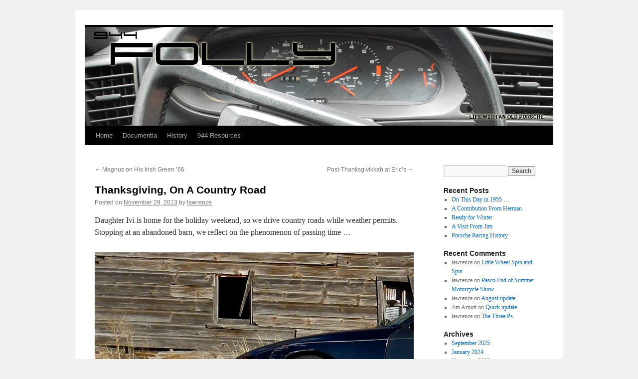

--- FILE ---
content_type: text/html; charset=UTF-8
request_url: https://944folly.com/2013/11/thanksgiving-on-a-country-road/
body_size: 11459
content:
<!DOCTYPE html>
<html lang="en-US">
<head>
<meta charset="UTF-8" />
<title>
Thanksgiving, On A Country Road | 	</title>
<link rel="profile" href="https://gmpg.org/xfn/11" />
<link rel="stylesheet" type="text/css" media="all" href="https://944folly.com/wp-content/themes/twentyten-child/style.css?ver=20251202" />
<link rel="pingback" href="https://944folly.com/xmlrpc.php">
<meta name='robots' content='max-image-preview:large' />
<link rel="alternate" type="application/rss+xml" title=" &raquo; Feed" href="https://944folly.com/feed/" />
<link rel="alternate" type="application/rss+xml" title=" &raquo; Comments Feed" href="https://944folly.com/comments/feed/" />
<link rel="alternate" type="application/rss+xml" title=" &raquo; Thanksgiving, On A Country Road Comments Feed" href="https://944folly.com/2013/11/thanksgiving-on-a-country-road/feed/" />
<link rel="alternate" title="oEmbed (JSON)" type="application/json+oembed" href="https://944folly.com/wp-json/oembed/1.0/embed?url=https%3A%2F%2F944folly.com%2F2013%2F11%2Fthanksgiving-on-a-country-road%2F" />
<link rel="alternate" title="oEmbed (XML)" type="text/xml+oembed" href="https://944folly.com/wp-json/oembed/1.0/embed?url=https%3A%2F%2F944folly.com%2F2013%2F11%2Fthanksgiving-on-a-country-road%2F&#038;format=xml" />
		<!-- This site uses the Google Analytics by MonsterInsights plugin v9.11.0 - Using Analytics tracking - https://www.monsterinsights.com/ -->
		<!-- Note: MonsterInsights is not currently configured on this site. The site owner needs to authenticate with Google Analytics in the MonsterInsights settings panel. -->
					<!-- No tracking code set -->
				<!-- / Google Analytics by MonsterInsights -->
		<style id='wp-img-auto-sizes-contain-inline-css' type='text/css'>
img:is([sizes=auto i],[sizes^="auto," i]){contain-intrinsic-size:3000px 1500px}
/*# sourceURL=wp-img-auto-sizes-contain-inline-css */
</style>

<link rel='stylesheet' id='scap.flashblock-css' href='https://944folly.com/wp-content/plugins/compact-wp-audio-player/css/flashblock.css?ver=6.9' type='text/css' media='all' />
<link rel='stylesheet' id='scap.player-css' href='https://944folly.com/wp-content/plugins/compact-wp-audio-player/css/player.css?ver=6.9' type='text/css' media='all' />
<style id='wp-emoji-styles-inline-css' type='text/css'>

	img.wp-smiley, img.emoji {
		display: inline !important;
		border: none !important;
		box-shadow: none !important;
		height: 1em !important;
		width: 1em !important;
		margin: 0 0.07em !important;
		vertical-align: -0.1em !important;
		background: none !important;
		padding: 0 !important;
	}
/*# sourceURL=wp-emoji-styles-inline-css */
</style>
<link rel='stylesheet' id='wp-block-library-css' href='https://944folly.com/wp-includes/css/dist/block-library/style.min.css?ver=6.9' type='text/css' media='all' />
<style id='global-styles-inline-css' type='text/css'>
:root{--wp--preset--aspect-ratio--square: 1;--wp--preset--aspect-ratio--4-3: 4/3;--wp--preset--aspect-ratio--3-4: 3/4;--wp--preset--aspect-ratio--3-2: 3/2;--wp--preset--aspect-ratio--2-3: 2/3;--wp--preset--aspect-ratio--16-9: 16/9;--wp--preset--aspect-ratio--9-16: 9/16;--wp--preset--color--black: #000;--wp--preset--color--cyan-bluish-gray: #abb8c3;--wp--preset--color--white: #fff;--wp--preset--color--pale-pink: #f78da7;--wp--preset--color--vivid-red: #cf2e2e;--wp--preset--color--luminous-vivid-orange: #ff6900;--wp--preset--color--luminous-vivid-amber: #fcb900;--wp--preset--color--light-green-cyan: #7bdcb5;--wp--preset--color--vivid-green-cyan: #00d084;--wp--preset--color--pale-cyan-blue: #8ed1fc;--wp--preset--color--vivid-cyan-blue: #0693e3;--wp--preset--color--vivid-purple: #9b51e0;--wp--preset--color--blue: #0066cc;--wp--preset--color--medium-gray: #666;--wp--preset--color--light-gray: #f1f1f1;--wp--preset--gradient--vivid-cyan-blue-to-vivid-purple: linear-gradient(135deg,rgb(6,147,227) 0%,rgb(155,81,224) 100%);--wp--preset--gradient--light-green-cyan-to-vivid-green-cyan: linear-gradient(135deg,rgb(122,220,180) 0%,rgb(0,208,130) 100%);--wp--preset--gradient--luminous-vivid-amber-to-luminous-vivid-orange: linear-gradient(135deg,rgb(252,185,0) 0%,rgb(255,105,0) 100%);--wp--preset--gradient--luminous-vivid-orange-to-vivid-red: linear-gradient(135deg,rgb(255,105,0) 0%,rgb(207,46,46) 100%);--wp--preset--gradient--very-light-gray-to-cyan-bluish-gray: linear-gradient(135deg,rgb(238,238,238) 0%,rgb(169,184,195) 100%);--wp--preset--gradient--cool-to-warm-spectrum: linear-gradient(135deg,rgb(74,234,220) 0%,rgb(151,120,209) 20%,rgb(207,42,186) 40%,rgb(238,44,130) 60%,rgb(251,105,98) 80%,rgb(254,248,76) 100%);--wp--preset--gradient--blush-light-purple: linear-gradient(135deg,rgb(255,206,236) 0%,rgb(152,150,240) 100%);--wp--preset--gradient--blush-bordeaux: linear-gradient(135deg,rgb(254,205,165) 0%,rgb(254,45,45) 50%,rgb(107,0,62) 100%);--wp--preset--gradient--luminous-dusk: linear-gradient(135deg,rgb(255,203,112) 0%,rgb(199,81,192) 50%,rgb(65,88,208) 100%);--wp--preset--gradient--pale-ocean: linear-gradient(135deg,rgb(255,245,203) 0%,rgb(182,227,212) 50%,rgb(51,167,181) 100%);--wp--preset--gradient--electric-grass: linear-gradient(135deg,rgb(202,248,128) 0%,rgb(113,206,126) 100%);--wp--preset--gradient--midnight: linear-gradient(135deg,rgb(2,3,129) 0%,rgb(40,116,252) 100%);--wp--preset--font-size--small: 13px;--wp--preset--font-size--medium: 20px;--wp--preset--font-size--large: 36px;--wp--preset--font-size--x-large: 42px;--wp--preset--spacing--20: 0.44rem;--wp--preset--spacing--30: 0.67rem;--wp--preset--spacing--40: 1rem;--wp--preset--spacing--50: 1.5rem;--wp--preset--spacing--60: 2.25rem;--wp--preset--spacing--70: 3.38rem;--wp--preset--spacing--80: 5.06rem;--wp--preset--shadow--natural: 6px 6px 9px rgba(0, 0, 0, 0.2);--wp--preset--shadow--deep: 12px 12px 50px rgba(0, 0, 0, 0.4);--wp--preset--shadow--sharp: 6px 6px 0px rgba(0, 0, 0, 0.2);--wp--preset--shadow--outlined: 6px 6px 0px -3px rgb(255, 255, 255), 6px 6px rgb(0, 0, 0);--wp--preset--shadow--crisp: 6px 6px 0px rgb(0, 0, 0);}:where(.is-layout-flex){gap: 0.5em;}:where(.is-layout-grid){gap: 0.5em;}body .is-layout-flex{display: flex;}.is-layout-flex{flex-wrap: wrap;align-items: center;}.is-layout-flex > :is(*, div){margin: 0;}body .is-layout-grid{display: grid;}.is-layout-grid > :is(*, div){margin: 0;}:where(.wp-block-columns.is-layout-flex){gap: 2em;}:where(.wp-block-columns.is-layout-grid){gap: 2em;}:where(.wp-block-post-template.is-layout-flex){gap: 1.25em;}:where(.wp-block-post-template.is-layout-grid){gap: 1.25em;}.has-black-color{color: var(--wp--preset--color--black) !important;}.has-cyan-bluish-gray-color{color: var(--wp--preset--color--cyan-bluish-gray) !important;}.has-white-color{color: var(--wp--preset--color--white) !important;}.has-pale-pink-color{color: var(--wp--preset--color--pale-pink) !important;}.has-vivid-red-color{color: var(--wp--preset--color--vivid-red) !important;}.has-luminous-vivid-orange-color{color: var(--wp--preset--color--luminous-vivid-orange) !important;}.has-luminous-vivid-amber-color{color: var(--wp--preset--color--luminous-vivid-amber) !important;}.has-light-green-cyan-color{color: var(--wp--preset--color--light-green-cyan) !important;}.has-vivid-green-cyan-color{color: var(--wp--preset--color--vivid-green-cyan) !important;}.has-pale-cyan-blue-color{color: var(--wp--preset--color--pale-cyan-blue) !important;}.has-vivid-cyan-blue-color{color: var(--wp--preset--color--vivid-cyan-blue) !important;}.has-vivid-purple-color{color: var(--wp--preset--color--vivid-purple) !important;}.has-black-background-color{background-color: var(--wp--preset--color--black) !important;}.has-cyan-bluish-gray-background-color{background-color: var(--wp--preset--color--cyan-bluish-gray) !important;}.has-white-background-color{background-color: var(--wp--preset--color--white) !important;}.has-pale-pink-background-color{background-color: var(--wp--preset--color--pale-pink) !important;}.has-vivid-red-background-color{background-color: var(--wp--preset--color--vivid-red) !important;}.has-luminous-vivid-orange-background-color{background-color: var(--wp--preset--color--luminous-vivid-orange) !important;}.has-luminous-vivid-amber-background-color{background-color: var(--wp--preset--color--luminous-vivid-amber) !important;}.has-light-green-cyan-background-color{background-color: var(--wp--preset--color--light-green-cyan) !important;}.has-vivid-green-cyan-background-color{background-color: var(--wp--preset--color--vivid-green-cyan) !important;}.has-pale-cyan-blue-background-color{background-color: var(--wp--preset--color--pale-cyan-blue) !important;}.has-vivid-cyan-blue-background-color{background-color: var(--wp--preset--color--vivid-cyan-blue) !important;}.has-vivid-purple-background-color{background-color: var(--wp--preset--color--vivid-purple) !important;}.has-black-border-color{border-color: var(--wp--preset--color--black) !important;}.has-cyan-bluish-gray-border-color{border-color: var(--wp--preset--color--cyan-bluish-gray) !important;}.has-white-border-color{border-color: var(--wp--preset--color--white) !important;}.has-pale-pink-border-color{border-color: var(--wp--preset--color--pale-pink) !important;}.has-vivid-red-border-color{border-color: var(--wp--preset--color--vivid-red) !important;}.has-luminous-vivid-orange-border-color{border-color: var(--wp--preset--color--luminous-vivid-orange) !important;}.has-luminous-vivid-amber-border-color{border-color: var(--wp--preset--color--luminous-vivid-amber) !important;}.has-light-green-cyan-border-color{border-color: var(--wp--preset--color--light-green-cyan) !important;}.has-vivid-green-cyan-border-color{border-color: var(--wp--preset--color--vivid-green-cyan) !important;}.has-pale-cyan-blue-border-color{border-color: var(--wp--preset--color--pale-cyan-blue) !important;}.has-vivid-cyan-blue-border-color{border-color: var(--wp--preset--color--vivid-cyan-blue) !important;}.has-vivid-purple-border-color{border-color: var(--wp--preset--color--vivid-purple) !important;}.has-vivid-cyan-blue-to-vivid-purple-gradient-background{background: var(--wp--preset--gradient--vivid-cyan-blue-to-vivid-purple) !important;}.has-light-green-cyan-to-vivid-green-cyan-gradient-background{background: var(--wp--preset--gradient--light-green-cyan-to-vivid-green-cyan) !important;}.has-luminous-vivid-amber-to-luminous-vivid-orange-gradient-background{background: var(--wp--preset--gradient--luminous-vivid-amber-to-luminous-vivid-orange) !important;}.has-luminous-vivid-orange-to-vivid-red-gradient-background{background: var(--wp--preset--gradient--luminous-vivid-orange-to-vivid-red) !important;}.has-very-light-gray-to-cyan-bluish-gray-gradient-background{background: var(--wp--preset--gradient--very-light-gray-to-cyan-bluish-gray) !important;}.has-cool-to-warm-spectrum-gradient-background{background: var(--wp--preset--gradient--cool-to-warm-spectrum) !important;}.has-blush-light-purple-gradient-background{background: var(--wp--preset--gradient--blush-light-purple) !important;}.has-blush-bordeaux-gradient-background{background: var(--wp--preset--gradient--blush-bordeaux) !important;}.has-luminous-dusk-gradient-background{background: var(--wp--preset--gradient--luminous-dusk) !important;}.has-pale-ocean-gradient-background{background: var(--wp--preset--gradient--pale-ocean) !important;}.has-electric-grass-gradient-background{background: var(--wp--preset--gradient--electric-grass) !important;}.has-midnight-gradient-background{background: var(--wp--preset--gradient--midnight) !important;}.has-small-font-size{font-size: var(--wp--preset--font-size--small) !important;}.has-medium-font-size{font-size: var(--wp--preset--font-size--medium) !important;}.has-large-font-size{font-size: var(--wp--preset--font-size--large) !important;}.has-x-large-font-size{font-size: var(--wp--preset--font-size--x-large) !important;}
/*# sourceURL=global-styles-inline-css */
</style>

<style id='classic-theme-styles-inline-css' type='text/css'>
/*! This file is auto-generated */
.wp-block-button__link{color:#fff;background-color:#32373c;border-radius:9999px;box-shadow:none;text-decoration:none;padding:calc(.667em + 2px) calc(1.333em + 2px);font-size:1.125em}.wp-block-file__button{background:#32373c;color:#fff;text-decoration:none}
/*# sourceURL=/wp-includes/css/classic-themes.min.css */
</style>
<link rel='stylesheet' id='responsive-lightbox-swipebox-css' href='https://944folly.com/wp-content/plugins/responsive-lightbox/assets/swipebox/swipebox.min.css?ver=1.5.2' type='text/css' media='all' />
<link rel='stylesheet' id='twentyten-block-style-css' href='https://944folly.com/wp-content/themes/twentyten/blocks.css?ver=20250220' type='text/css' media='all' />
<script type="text/javascript" src="https://944folly.com/wp-content/plugins/compact-wp-audio-player/js/soundmanager2-nodebug-jsmin.js?ver=6.9" id="scap.soundmanager2-js"></script>
<script type="text/javascript" src="https://944folly.com/wp-includes/js/jquery/jquery.min.js?ver=3.7.1" id="jquery-core-js"></script>
<script type="text/javascript" src="https://944folly.com/wp-includes/js/jquery/jquery-migrate.min.js?ver=3.4.1" id="jquery-migrate-js"></script>
<script type="text/javascript" src="https://944folly.com/wp-content/plugins/responsive-lightbox/assets/swipebox/jquery.swipebox.min.js?ver=1.5.2" id="responsive-lightbox-swipebox-js"></script>
<script type="text/javascript" src="https://944folly.com/wp-includes/js/underscore.min.js?ver=1.13.7" id="underscore-js"></script>
<script type="text/javascript" src="https://944folly.com/wp-content/plugins/responsive-lightbox/assets/infinitescroll/infinite-scroll.pkgd.min.js?ver=4.0.1" id="responsive-lightbox-infinite-scroll-js"></script>
<script type="text/javascript" id="responsive-lightbox-js-before">
/* <![CDATA[ */
var rlArgs = {"script":"swipebox","selector":"lightbox","customEvents":"","activeGalleries":true,"animation":true,"hideCloseButtonOnMobile":false,"removeBarsOnMobile":false,"hideBars":true,"hideBarsDelay":5000,"videoMaxWidth":1080,"useSVG":true,"loopAtEnd":false,"woocommerce_gallery":false,"ajaxurl":"https:\/\/944folly.com\/wp-admin\/admin-ajax.php","nonce":"89cef95fd3","preview":false,"postId":1431,"scriptExtension":false};

//# sourceURL=responsive-lightbox-js-before
/* ]]> */
</script>
<script type="text/javascript" src="https://944folly.com/wp-content/plugins/responsive-lightbox/js/front.js?ver=2.5.5" id="responsive-lightbox-js"></script>
<link rel="https://api.w.org/" href="https://944folly.com/wp-json/" /><link rel="alternate" title="JSON" type="application/json" href="https://944folly.com/wp-json/wp/v2/posts/1431" /><link rel="EditURI" type="application/rsd+xml" title="RSD" href="https://944folly.com/xmlrpc.php?rsd" />
<meta name="generator" content="WordPress 6.9" />
<link rel="canonical" href="https://944folly.com/2013/11/thanksgiving-on-a-country-road/" />
<link rel='shortlink' href='https://944folly.com/?p=1431' />
<!-- Favicon Rotator -->
<link rel="shortcut icon" href="https://944folly.com/wp-content/uploads/favicon-1.ico" />
<!-- End Favicon Rotator -->
</head>

<body class="wp-singular post-template-default single single-post postid-1431 single-format-standard wp-theme-twentyten wp-child-theme-twentyten-child">
<div id="wrapper" class="hfeed">
		<a href="#content" class="screen-reader-text skip-link">Skip to content</a>
	<div id="header">
		<div id="masthead">
			<div id="branding" role="banner">
				<img src="https://944folly.com/wp-content/uploads/944_folly_v5_dash_940x1981.jpg" width="940" height="198" alt="" srcset="https://944folly.com/wp-content/uploads/944_folly_v5_dash_940x1981.jpg 940w, https://944folly.com/wp-content/uploads/944_folly_v5_dash_940x1981-300x63.jpg 300w" sizes="(max-width: 940px) 100vw, 940px" decoding="async" fetchpriority="high" />			</div><!-- #branding -->

			<div id="access" role="navigation">
				<div class="menu"><ul>
<li ><a href="https://944folly.com/">Home</a></li><li class="page_item page-item-90 page_item_has_children"><a href="https://944folly.com/documentia/">Documentia</a>
<ul class='children'>
	<li class="page_item page-item-574"><a href="https://944folly.com/documentia/944-on-tumblr/">944 on Tumblr</a></li>
	<li class="page_item page-item-101"><a href="https://944folly.com/documentia/ads-by-porsche/">Ads by Porsche</a></li>
	<li class="page_item page-item-92"><a href="https://944folly.com/documentia/day-one-photos-by-jim/">Day One &#8211; Photos by Jim</a></li>
	<li class="page_item page-item-110"><a href="https://944folly.com/documentia/the-911-of-herman/">Herman&#8217;s 911</a></li>
	<li class="page_item page-item-137"><a href="https://944folly.com/documentia/hermans-944/">Herman&#8217;s 944</a></li>
	<li class="page_item page-item-873"><a href="https://944folly.com/documentia/instrument-cluster/">Instrument Cluster</a></li>
	<li class="page_item page-item-253"><a href="https://944folly.com/documentia/introduction-to-jason/">Introduction to Jason</a></li>
	<li class="page_item page-item-269"><a href="https://944folly.com/documentia/not-your-grandfathers-buick/">Not Your Grandfather&#8217;s Buick</a></li>
	<li class="page_item page-item-596 page_item_has_children"><a href="https://944folly.com/documentia/off-topic-photography/">Off Topic Photography</a>
	<ul class='children'>
		<li class="page_item page-item-670"><a href="https://944folly.com/documentia/off-topic-photography/crazy-days-2013/">Crazy Days &#8211; 2013</a></li>
		<li class="page_item page-item-2139"><a href="https://944folly.com/documentia/off-topic-photography/crazy-days-2014-a/">Crazy Days &#8211; 2014 A</a></li>
		<li class="page_item page-item-2246"><a href="https://944folly.com/documentia/off-topic-photography/crazy-days-2014-b/">Crazy Days &#8211; 2014 B</a></li>
		<li class="page_item page-item-698"><a href="https://944folly.com/documentia/off-topic-photography/historic-texaco-station/">Historic Texaco Station</a></li>
		<li class="page_item page-item-600"><a href="https://944folly.com/documentia/off-topic-photography/joseph-car-show-2006/">Joseph Car Show &#8211; 2006</a></li>
		<li class="page_item page-item-633"><a href="https://944folly.com/documentia/off-topic-photography/joseph-car-show-2010/">Joseph Car Show &#8211; 2010</a></li>
		<li class="page_item page-item-2865"><a href="https://944folly.com/documentia/off-topic-photography/les-schwab-may-2015-part-i/">Les Schwab May 2015 &#8211; Part I</a></li>
		<li class="page_item page-item-2897"><a href="https://944folly.com/documentia/off-topic-photography/les-schwab-may-2015-part-ii/">Les Schwab May 2015 &#8211; Part II</a></li>
		<li class="page_item page-item-661"><a href="https://944folly.com/documentia/off-topic-photography/miscellany/">Miscellany</a></li>
		<li class="page_item page-item-688"><a href="https://944folly.com/documentia/off-topic-photography/texaco-car-cruise/">Texaco Car Cruise</a></li>
	</ul>
</li>
	<li class="page_item page-item-3709"><a href="https://944folly.com/documentia/pca-oktoberfast-2016-boise/">PCA OktoberFAST 2016 &#8211; Boise</a></li>
	<li class="page_item page-item-2053"><a href="https://944folly.com/documentia/pov-screen-grabs/">POV Screen Grabs</a></li>
	<li class="page_item page-item-547"><a href="https://944folly.com/documentia/some-vids/">Some Vids</a></li>
	<li class="page_item page-item-4702"><a href="https://944folly.com/documentia/the-porsche-posse-as-of-january-2020/">The Porsche Posse &#8211; As of January 2020</a></li>
	<li class="page_item page-item-189"><a href="https://944folly.com/documentia/under-the-skin/">Under The Skin</a></li>
	<li class="page_item page-item-822"><a href="https://944folly.com/documentia/video-tests-24-august-2013/">Video Tests &#8211; 24 August 2013</a></li>
</ul>
</li>
<li class="page_item page-item-4785"><a href="https://944folly.com/history/">History</a></li>
<li class="page_item page-item-9"><a href="https://944folly.com/944-resources/">944 Resources</a></li>
</ul></div>
			</div><!-- #access -->
		</div><!-- #masthead -->
	</div><!-- #header -->

	<div id="main">

		<div id="container">
			<div id="content" role="main">

			

				<div id="nav-above" class="navigation">
					<div class="nav-previous"><a href="https://944folly.com/2013/11/magnus-on-his-irish-green-66/" rel="prev"><span class="meta-nav">&larr;</span> Magnus on His Irish Green &#8217;66</a></div>
					<div class="nav-next"><a href="https://944folly.com/2013/11/post-thanksgivikkah-at-erics/" rel="next">Post-Thanksgivikkah at Eric&#8217;s <span class="meta-nav">&rarr;</span></a></div>
				</div><!-- #nav-above -->

				<div id="post-1431" class="post-1431 post type-post status-publish format-standard hentry category-at-play tag-leh-photo">
					<h1 class="entry-title">Thanksgiving, On A Country Road</h1>

					<div class="entry-meta">
						<span class="meta-prep meta-prep-author">Posted on</span> <a href="https://944folly.com/2013/11/thanksgiving-on-a-country-road/" title="10:04 pm" rel="bookmark"><span class="entry-date">November 29, 2013</span></a> <span class="meta-sep">by</span> <span class="author vcard"><a class="url fn n" href="https://944folly.com/author/lawrence/" title="View all posts by lawrence">lawrence</a></span>					</div><!-- .entry-meta -->

					<div class="entry-content">
						<p>Daughter Ivi is home for the holiday weekend, so we drive country roads while weather permits. Stopping at an abandoned barn, we reflect on the phenomenon of passing time &#8230;</p>
<p><a href="http://944folly.com/wp-content/uploads/20131128-DSCN5056-1-2.jpg" data-rel="lightbox-image-0" data-rl_title="" data-rl_caption="" title=""><img decoding="async" class="alignleft size-full wp-image-1432" src="http://944folly.com/wp-content/uploads/20131128-DSCN5056-1-2.jpg" alt="20131128-DSCN5056-1-2" width="897" height="673" srcset="https://944folly.com/wp-content/uploads/20131128-DSCN5056-1-2.jpg 897w, https://944folly.com/wp-content/uploads/20131128-DSCN5056-1-2-300x225.jpg 300w" sizes="(max-width: 897px) 100vw, 897px" /></a></p>
											</div><!-- .entry-content -->

		
						<div class="entry-utility">
							This entry was posted in <a href="https://944folly.com/category/at-play/" rel="category tag">At Play</a> and tagged <a href="https://944folly.com/tag/leh-photo/" rel="tag">leh photo</a>. Bookmark the <a href="https://944folly.com/2013/11/thanksgiving-on-a-country-road/" title="Permalink to Thanksgiving, On A Country Road" rel="bookmark">permalink</a>.													</div><!-- .entry-utility -->
					</div><!-- #post-1431 -->

					<div id="nav-below" class="navigation">
						<div class="nav-previous"><a href="https://944folly.com/2013/11/magnus-on-his-irish-green-66/" rel="prev"><span class="meta-nav">&larr;</span> Magnus on His Irish Green &#8217;66</a></div>
						<div class="nav-next"><a href="https://944folly.com/2013/11/post-thanksgivikkah-at-erics/" rel="next">Post-Thanksgivikkah at Eric&#8217;s <span class="meta-nav">&rarr;</span></a></div>
					</div><!-- #nav-below -->

					
			<div id="comments">



	<div id="respond" class="comment-respond">
		<h3 id="reply-title" class="comment-reply-title">Leave a Reply <small><a rel="nofollow" id="cancel-comment-reply-link" href="/2013/11/thanksgiving-on-a-country-road/#respond" style="display:none;">Cancel reply</a></small></h3><p class="must-log-in">You must be <a href="https://944folly.com/wp-login.php?redirect_to=https%3A%2F%2F944folly.com%2F2013%2F11%2Fthanksgiving-on-a-country-road%2F">logged in</a> to post a comment.</p>	</div><!-- #respond -->
	
</div><!-- #comments -->

	
			</div><!-- #content -->
		</div><!-- #container -->


		<div id="primary" class="widget-area" role="complementary">
			<ul class="xoxo">

<li id="search-2" class="widget-container widget_search"><form role="search" method="get" id="searchform" class="searchform" action="https://944folly.com/">
				<div>
					<label class="screen-reader-text" for="s">Search for:</label>
					<input type="text" value="" name="s" id="s" />
					<input type="submit" id="searchsubmit" value="Search" />
				</div>
			</form></li>
		<li id="recent-posts-2" class="widget-container widget_recent_entries">
		<h3 class="widget-title">Recent Posts</h3>
		<ul>
											<li>
					<a href="https://944folly.com/2025/09/on-this-day-in-1955/">On This Day in 1955 &#8230;</a>
									</li>
											<li>
					<a href="https://944folly.com/2024/01/a-contribution-from-herman/">A Contribution From Herman</a>
									</li>
											<li>
					<a href="https://944folly.com/2023/11/ready-for-winter/">Ready for Winter</a>
									</li>
											<li>
					<a href="https://944folly.com/2023/10/a-visit-from-jim/">A Visit From Jim</a>
									</li>
											<li>
					<a href="https://944folly.com/2023/10/porsche-racing-history/">Porsche Racing History</a>
									</li>
					</ul>

		</li><li id="recent-comments-2" class="widget-container widget_recent_comments"><h3 class="widget-title">Recent Comments</h3><ul id="recentcomments"><li class="recentcomments"><span class="comment-author-link">lawrence</span> on <a href="https://944folly.com/2021/12/little-wheel-spin-and-spin/#comment-160">Little Wheel Spin and Spin</a></li><li class="recentcomments"><span class="comment-author-link">lawrence</span> on <a href="https://944folly.com/2021/09/pasco-end-of-summer-motorcycle-show/#comment-159">Pasco End of Summer Motorcycle Show</a></li><li class="recentcomments"><span class="comment-author-link">lawrence</span> on <a href="https://944folly.com/2021/09/august-update/#comment-158">August update</a></li><li class="recentcomments"><span class="comment-author-link">Jim Arnott</span> on <a href="https://944folly.com/2021/08/quick-update/#comment-157">Quick update</a></li><li class="recentcomments"><span class="comment-author-link">lawrence</span> on <a href="https://944folly.com/2021/06/the-three-ps/#comment-156">The Three Ps.</a></li></ul></li><li id="archives-2" class="widget-container widget_archive"><h3 class="widget-title">Archives</h3>
			<ul>
					<li><a href='https://944folly.com/2025/09/'>September 2025</a></li>
	<li><a href='https://944folly.com/2024/01/'>January 2024</a></li>
	<li><a href='https://944folly.com/2023/11/'>November 2023</a></li>
	<li><a href='https://944folly.com/2023/10/'>October 2023</a></li>
	<li><a href='https://944folly.com/2023/08/'>August 2023</a></li>
	<li><a href='https://944folly.com/2022/10/'>October 2022</a></li>
	<li><a href='https://944folly.com/2022/07/'>July 2022</a></li>
	<li><a href='https://944folly.com/2022/06/'>June 2022</a></li>
	<li><a href='https://944folly.com/2022/03/'>March 2022</a></li>
	<li><a href='https://944folly.com/2021/12/'>December 2021</a></li>
	<li><a href='https://944folly.com/2021/10/'>October 2021</a></li>
	<li><a href='https://944folly.com/2021/09/'>September 2021</a></li>
	<li><a href='https://944folly.com/2021/08/'>August 2021</a></li>
	<li><a href='https://944folly.com/2021/07/'>July 2021</a></li>
	<li><a href='https://944folly.com/2021/06/'>June 2021</a></li>
	<li><a href='https://944folly.com/2021/05/'>May 2021</a></li>
	<li><a href='https://944folly.com/2021/03/'>March 2021</a></li>
	<li><a href='https://944folly.com/2020/09/'>September 2020</a></li>
	<li><a href='https://944folly.com/2020/08/'>August 2020</a></li>
	<li><a href='https://944folly.com/2020/07/'>July 2020</a></li>
	<li><a href='https://944folly.com/2020/05/'>May 2020</a></li>
	<li><a href='https://944folly.com/2020/04/'>April 2020</a></li>
	<li><a href='https://944folly.com/2020/03/'>March 2020</a></li>
	<li><a href='https://944folly.com/2020/02/'>February 2020</a></li>
	<li><a href='https://944folly.com/2020/01/'>January 2020</a></li>
	<li><a href='https://944folly.com/2019/12/'>December 2019</a></li>
	<li><a href='https://944folly.com/2019/10/'>October 2019</a></li>
	<li><a href='https://944folly.com/2019/09/'>September 2019</a></li>
	<li><a href='https://944folly.com/2019/07/'>July 2019</a></li>
	<li><a href='https://944folly.com/2019/06/'>June 2019</a></li>
	<li><a href='https://944folly.com/2019/05/'>May 2019</a></li>
	<li><a href='https://944folly.com/2019/04/'>April 2019</a></li>
	<li><a href='https://944folly.com/2019/03/'>March 2019</a></li>
	<li><a href='https://944folly.com/2019/02/'>February 2019</a></li>
	<li><a href='https://944folly.com/2019/01/'>January 2019</a></li>
	<li><a href='https://944folly.com/2018/12/'>December 2018</a></li>
	<li><a href='https://944folly.com/2018/11/'>November 2018</a></li>
	<li><a href='https://944folly.com/2018/10/'>October 2018</a></li>
	<li><a href='https://944folly.com/2018/08/'>August 2018</a></li>
	<li><a href='https://944folly.com/2018/07/'>July 2018</a></li>
	<li><a href='https://944folly.com/2018/05/'>May 2018</a></li>
	<li><a href='https://944folly.com/2018/04/'>April 2018</a></li>
	<li><a href='https://944folly.com/2018/03/'>March 2018</a></li>
	<li><a href='https://944folly.com/2018/01/'>January 2018</a></li>
	<li><a href='https://944folly.com/2017/12/'>December 2017</a></li>
	<li><a href='https://944folly.com/2017/11/'>November 2017</a></li>
	<li><a href='https://944folly.com/2017/10/'>October 2017</a></li>
	<li><a href='https://944folly.com/2017/09/'>September 2017</a></li>
	<li><a href='https://944folly.com/2017/08/'>August 2017</a></li>
	<li><a href='https://944folly.com/2017/07/'>July 2017</a></li>
	<li><a href='https://944folly.com/2017/06/'>June 2017</a></li>
	<li><a href='https://944folly.com/2017/05/'>May 2017</a></li>
	<li><a href='https://944folly.com/2017/04/'>April 2017</a></li>
	<li><a href='https://944folly.com/2017/03/'>March 2017</a></li>
	<li><a href='https://944folly.com/2017/02/'>February 2017</a></li>
	<li><a href='https://944folly.com/2017/01/'>January 2017</a></li>
	<li><a href='https://944folly.com/2016/12/'>December 2016</a></li>
	<li><a href='https://944folly.com/2016/11/'>November 2016</a></li>
	<li><a href='https://944folly.com/2016/10/'>October 2016</a></li>
	<li><a href='https://944folly.com/2016/09/'>September 2016</a></li>
	<li><a href='https://944folly.com/2016/08/'>August 2016</a></li>
	<li><a href='https://944folly.com/2016/07/'>July 2016</a></li>
	<li><a href='https://944folly.com/2016/06/'>June 2016</a></li>
	<li><a href='https://944folly.com/2016/05/'>May 2016</a></li>
	<li><a href='https://944folly.com/2016/04/'>April 2016</a></li>
	<li><a href='https://944folly.com/2016/03/'>March 2016</a></li>
	<li><a href='https://944folly.com/2016/02/'>February 2016</a></li>
	<li><a href='https://944folly.com/2016/01/'>January 2016</a></li>
	<li><a href='https://944folly.com/2015/12/'>December 2015</a></li>
	<li><a href='https://944folly.com/2015/11/'>November 2015</a></li>
	<li><a href='https://944folly.com/2015/10/'>October 2015</a></li>
	<li><a href='https://944folly.com/2015/09/'>September 2015</a></li>
	<li><a href='https://944folly.com/2015/08/'>August 2015</a></li>
	<li><a href='https://944folly.com/2015/07/'>July 2015</a></li>
	<li><a href='https://944folly.com/2015/06/'>June 2015</a></li>
	<li><a href='https://944folly.com/2015/05/'>May 2015</a></li>
	<li><a href='https://944folly.com/2015/04/'>April 2015</a></li>
	<li><a href='https://944folly.com/2015/03/'>March 2015</a></li>
	<li><a href='https://944folly.com/2015/02/'>February 2015</a></li>
	<li><a href='https://944folly.com/2015/01/'>January 2015</a></li>
	<li><a href='https://944folly.com/2014/12/'>December 2014</a></li>
	<li><a href='https://944folly.com/2014/11/'>November 2014</a></li>
	<li><a href='https://944folly.com/2014/10/'>October 2014</a></li>
	<li><a href='https://944folly.com/2014/09/'>September 2014</a></li>
	<li><a href='https://944folly.com/2014/08/'>August 2014</a></li>
	<li><a href='https://944folly.com/2014/07/'>July 2014</a></li>
	<li><a href='https://944folly.com/2014/06/'>June 2014</a></li>
	<li><a href='https://944folly.com/2014/05/'>May 2014</a></li>
	<li><a href='https://944folly.com/2014/04/'>April 2014</a></li>
	<li><a href='https://944folly.com/2014/03/'>March 2014</a></li>
	<li><a href='https://944folly.com/2014/02/'>February 2014</a></li>
	<li><a href='https://944folly.com/2014/01/'>January 2014</a></li>
	<li><a href='https://944folly.com/2013/12/'>December 2013</a></li>
	<li><a href='https://944folly.com/2013/11/'>November 2013</a></li>
	<li><a href='https://944folly.com/2013/10/'>October 2013</a></li>
	<li><a href='https://944folly.com/2013/09/'>September 2013</a></li>
	<li><a href='https://944folly.com/2013/08/'>August 2013</a></li>
	<li><a href='https://944folly.com/2013/07/'>July 2013</a></li>
	<li><a href='https://944folly.com/2013/06/'>June 2013</a></li>
	<li><a href='https://944folly.com/2013/05/'>May 2013</a></li>
	<li><a href='https://944folly.com/2013/04/'>April 2013</a></li>
			</ul>

			</li><li id="categories-2" class="widget-container widget_categories"><h3 class="widget-title">Categories</h3>
			<ul>
					<li class="cat-item cat-item-20"><a href="https://944folly.com/category/it-happens/">.. it Happens</a>
</li>
	<li class="cat-item cat-item-19"><a href="https://944folly.com/category/art/">Art</a>
</li>
	<li class="cat-item cat-item-9"><a href="https://944folly.com/category/at-play/">At Play</a>
</li>
	<li class="cat-item cat-item-12"><a href="https://944folly.com/category/body-and-soul/">Body and Soul</a>
</li>
	<li class="cat-item cat-item-11"><a href="https://944folly.com/category/how-to-tips-hints/">How To &#8211; Tips &#8211; Hints</a>
</li>
	<li class="cat-item cat-item-7"><a href="https://944folly.com/category/off-topic/">Off Topic</a>
</li>
	<li class="cat-item cat-item-13"><a href="https://944folly.com/category/sightings/">Sightings</a>
</li>
	<li class="cat-item cat-item-1"><a href="https://944folly.com/category/uncategorized/">Uncategorized</a>
</li>
	<li class="cat-item cat-item-8"><a href="https://944folly.com/category/worthy-resources/">Worthy Resources</a>
</li>
			</ul>

			</li>			</ul>
		</div><!-- #primary .widget-area -->


		<div id="secondary" class="widget-area" role="complementary">
			<ul class="xoxo">
				<li id="text-2" class="widget-container widget_text"><h3 class="widget-title">An Alternative View &#8230;</h3>			<div class="textwidget"><a href="http://944snakebit.tumblr.com" target="_blank">944SnakeBit</a>
</div>
		</li><li id="text-3" class="widget-container widget_text">			<div class="textwidget"><a data-pin-do="embedBoard" href="http://www.pinterest.com/lawhath/nine-four-four/"data-pin-scale-width="80" data-pin-scale-height="200" data-pin-board-width="400">Follow Lawrence's board Nine Four Four on Pinterest.</a><!-- Please call pinit.js only once per page --><script type="text/javascript" async src="//assets.pinterest.com/js/pinit.js"></script></div>
		</li>			</ul>
		</div><!-- #secondary .widget-area -->

	</div><!-- #main -->

	<div id="footer" role="contentinfo">
		<div id="colophon">



			<div id="site-info">
				<a href="https://944folly.com/" title="" rel="home">
										944Folly &copy; 2025 All Rights Reserved
				</a>
			</div><!-- #site-info -->

			<div id="site-generator">
				<!-- 				<a href="http://wordpress.org/"
						title="Semantic Personal Publishing Platform" rel="generator">
					Proudly powered by WordPress.				</a> -->
			</div><!-- #site-generator -->

		</div><!-- #colophon -->
	</div><!-- #footer -->

</div><!-- #wrapper -->

<script type="speculationrules">
{"prefetch":[{"source":"document","where":{"and":[{"href_matches":"/*"},{"not":{"href_matches":["/wp-*.php","/wp-admin/*","/wp-content/uploads/*","/wp-content/*","/wp-content/plugins/*","/wp-content/themes/twentyten-child/*","/wp-content/themes/twentyten/*","/*\\?(.+)"]}},{"not":{"selector_matches":"a[rel~=\"nofollow\"]"}},{"not":{"selector_matches":".no-prefetch, .no-prefetch a"}}]},"eagerness":"conservative"}]}
</script>

<!-- WP Audio player plugin v1.9.15 - https://www.tipsandtricks-hq.com/wordpress-audio-music-player-plugin-4556/ -->
    <script type="text/javascript">
        soundManager.useFlashBlock = true; // optional - if used, required flashblock.css
        soundManager.url = 'https://944folly.com/wp-content/plugins/compact-wp-audio-player/swf/soundmanager2.swf';
        function play_mp3(flg, ids, mp3url, volume, loops)
        {
            //Check the file URL parameter value
            var pieces = mp3url.split("|");
            if (pieces.length > 1) {//We have got an .ogg file too
                mp3file = pieces[0];
                oggfile = pieces[1];
                //set the file URL to be an array with the mp3 and ogg file
                mp3url = new Array(mp3file, oggfile);
            }

            soundManager.createSound({
                id: 'btnplay_' + ids,
                volume: volume,
                url: mp3url
            });

            if (flg == 'play') {
                    soundManager.play('btnplay_' + ids, {
                    onfinish: function() {
                        if (loops == 'true') {
                            loopSound('btnplay_' + ids);
                        }
                        else {
                            document.getElementById('btnplay_' + ids).style.display = 'inline';
                            document.getElementById('btnstop_' + ids).style.display = 'none';
                        }
                    }
                });
            }
            else if (flg == 'stop') {
    //soundManager.stop('btnplay_'+ids);
                soundManager.pause('btnplay_' + ids);
            }
        }
        function show_hide(flag, ids)
        {
            if (flag == 'play') {
                document.getElementById('btnplay_' + ids).style.display = 'none';
                document.getElementById('btnstop_' + ids).style.display = 'inline';
            }
            else if (flag == 'stop') {
                document.getElementById('btnplay_' + ids).style.display = 'inline';
                document.getElementById('btnstop_' + ids).style.display = 'none';
            }
        }
        function loopSound(soundID)
        {
            window.setTimeout(function() {
                soundManager.play(soundID, {onfinish: function() {
                        loopSound(soundID);
                    }});
            }, 1);
        }
        function stop_all_tracks()
        {
            soundManager.stopAll();
            var inputs = document.getElementsByTagName("input");
            for (var i = 0; i < inputs.length; i++) {
                if (inputs[i].id.indexOf("btnplay_") == 0) {
                    inputs[i].style.display = 'inline';//Toggle the play button
                }
                if (inputs[i].id.indexOf("btnstop_") == 0) {
                    inputs[i].style.display = 'none';//Hide the stop button
                }
            }
        }
    </script>
    <script type="text/javascript" src="https://944folly.com/wp-includes/js/comment-reply.min.js?ver=6.9" id="comment-reply-js" async="async" data-wp-strategy="async" fetchpriority="low"></script>
<script id="wp-emoji-settings" type="application/json">
{"baseUrl":"https://s.w.org/images/core/emoji/17.0.2/72x72/","ext":".png","svgUrl":"https://s.w.org/images/core/emoji/17.0.2/svg/","svgExt":".svg","source":{"concatemoji":"https://944folly.com/wp-includes/js/wp-emoji-release.min.js?ver=6.9"}}
</script>
<script type="module">
/* <![CDATA[ */
/*! This file is auto-generated */
const a=JSON.parse(document.getElementById("wp-emoji-settings").textContent),o=(window._wpemojiSettings=a,"wpEmojiSettingsSupports"),s=["flag","emoji"];function i(e){try{var t={supportTests:e,timestamp:(new Date).valueOf()};sessionStorage.setItem(o,JSON.stringify(t))}catch(e){}}function c(e,t,n){e.clearRect(0,0,e.canvas.width,e.canvas.height),e.fillText(t,0,0);t=new Uint32Array(e.getImageData(0,0,e.canvas.width,e.canvas.height).data);e.clearRect(0,0,e.canvas.width,e.canvas.height),e.fillText(n,0,0);const a=new Uint32Array(e.getImageData(0,0,e.canvas.width,e.canvas.height).data);return t.every((e,t)=>e===a[t])}function p(e,t){e.clearRect(0,0,e.canvas.width,e.canvas.height),e.fillText(t,0,0);var n=e.getImageData(16,16,1,1);for(let e=0;e<n.data.length;e++)if(0!==n.data[e])return!1;return!0}function u(e,t,n,a){switch(t){case"flag":return n(e,"\ud83c\udff3\ufe0f\u200d\u26a7\ufe0f","\ud83c\udff3\ufe0f\u200b\u26a7\ufe0f")?!1:!n(e,"\ud83c\udde8\ud83c\uddf6","\ud83c\udde8\u200b\ud83c\uddf6")&&!n(e,"\ud83c\udff4\udb40\udc67\udb40\udc62\udb40\udc65\udb40\udc6e\udb40\udc67\udb40\udc7f","\ud83c\udff4\u200b\udb40\udc67\u200b\udb40\udc62\u200b\udb40\udc65\u200b\udb40\udc6e\u200b\udb40\udc67\u200b\udb40\udc7f");case"emoji":return!a(e,"\ud83e\u1fac8")}return!1}function f(e,t,n,a){let r;const o=(r="undefined"!=typeof WorkerGlobalScope&&self instanceof WorkerGlobalScope?new OffscreenCanvas(300,150):document.createElement("canvas")).getContext("2d",{willReadFrequently:!0}),s=(o.textBaseline="top",o.font="600 32px Arial",{});return e.forEach(e=>{s[e]=t(o,e,n,a)}),s}function r(e){var t=document.createElement("script");t.src=e,t.defer=!0,document.head.appendChild(t)}a.supports={everything:!0,everythingExceptFlag:!0},new Promise(t=>{let n=function(){try{var e=JSON.parse(sessionStorage.getItem(o));if("object"==typeof e&&"number"==typeof e.timestamp&&(new Date).valueOf()<e.timestamp+604800&&"object"==typeof e.supportTests)return e.supportTests}catch(e){}return null}();if(!n){if("undefined"!=typeof Worker&&"undefined"!=typeof OffscreenCanvas&&"undefined"!=typeof URL&&URL.createObjectURL&&"undefined"!=typeof Blob)try{var e="postMessage("+f.toString()+"("+[JSON.stringify(s),u.toString(),c.toString(),p.toString()].join(",")+"));",a=new Blob([e],{type:"text/javascript"});const r=new Worker(URL.createObjectURL(a),{name:"wpTestEmojiSupports"});return void(r.onmessage=e=>{i(n=e.data),r.terminate(),t(n)})}catch(e){}i(n=f(s,u,c,p))}t(n)}).then(e=>{for(const n in e)a.supports[n]=e[n],a.supports.everything=a.supports.everything&&a.supports[n],"flag"!==n&&(a.supports.everythingExceptFlag=a.supports.everythingExceptFlag&&a.supports[n]);var t;a.supports.everythingExceptFlag=a.supports.everythingExceptFlag&&!a.supports.flag,a.supports.everything||((t=a.source||{}).concatemoji?r(t.concatemoji):t.wpemoji&&t.twemoji&&(r(t.twemoji),r(t.wpemoji)))});
//# sourceURL=https://944folly.com/wp-includes/js/wp-emoji-loader.min.js
/* ]]> */
</script>
</body>
</html>
   

<!-- Page cached by LiteSpeed Cache 7.7 on 2025-12-29 01:44:25 -->